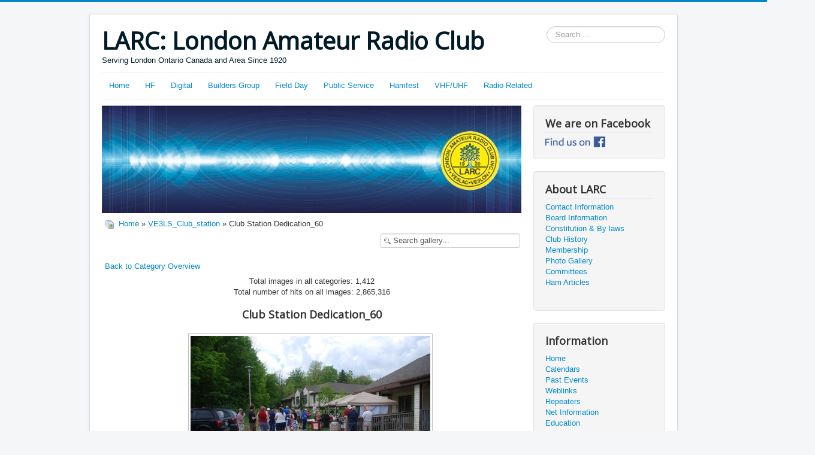

--- FILE ---
content_type: text/html; charset=utf-8
request_url: https://larc.ca/index.php/photos/ve3ls/club-station-dedication-60-758
body_size: 10779
content:
<!DOCTYPE html>
<html lang="en-gb" dir="ltr">
<head>
	<meta name="viewport" content="width=device-width, initial-scale=1.0" />
	<meta charset="utf-8" />
	<base href="https://larc.ca/index.php/photos/ve3ls/club-station-dedication-60-758" />
	<meta name="description" content="London Amateur Radio Club " />
	<meta name="generator" content="Joomla! - Open Source Content Management" />
	<title>Photo Gallery - Category: VE3LS_Club_station - Image:  Club Station Dedication_60</title>
	<link href="/templates/protostar/favicon.ico" rel="shortcut icon" type="image/vnd.microsoft.icon" />
	<link href="https://larc.ca/index.php/component/search/?Itemid=517&amp;id=758&amp;format=opensearch" rel="search" title="Search LARC" type="application/opensearchdescription+xml" />
	<link href="https://larc.ca/media/joomgallery/css/joom_settings.css" rel="stylesheet" />
	<link href="https://larc.ca/media/joomgallery/css/joomgallery.css" rel="stylesheet" />
	<link href="https://larc.ca/media/joomgallery/js/slimbox/css/slimbox.css" rel="stylesheet" />
	<link href="https://larc.ca/media/joomgallery/js/motiongallery/css/jquery.mThumbnailScroller.css" rel="stylesheet" />
	<link href="/media/system/css/modal.css?d8534e67e981732ee88e2146aa0f1b09" rel="stylesheet" />
	<link href="/templates/protostar/css/template.css?d8534e67e981732ee88e2146aa0f1b09" rel="stylesheet" />
	<link href="https://fonts.googleapis.com/css?family=Open+Sans" rel="stylesheet" />
	<style>

	h1, h2, h3, h4, h5, h6, .site-title {
		font-family: 'Open Sans', sans-serif;
	}
	body.site {
		border-top: 3px solid #0088cc;
		background-color: #f4f6f7;
	}
	a {
		color: #0088cc;
	}
	.nav-list > .active > a,
	.nav-list > .active > a:hover,
	.dropdown-menu li > a:hover,
	.dropdown-menu .active > a,
	.dropdown-menu .active > a:hover,
	.nav-pills > .active > a,
	.nav-pills > .active > a:hover,
	.btn-primary {
		background: #0088cc;
	}div.mod_search63 input[type="search"]{ width:auto; }
	</style>
	<script type="application/json" class="joomla-script-options new">{"csrf.token":"7fe7af2674000e91e96955eb662829d7","system.paths":{"root":"","base":""},"joomla.jtext":{"COM_JOOMGALLERY_DETAIL_SENDTOFRIEND_ALERT_ENTER_NAME_EMAIL":"Please enter name and email!","COM_JOOMGALLERY_DETAIL_COMMENTS_ALERT_ENTER_COMMENT":"Please enter your comment!","COM_JOOMGALLERY_DETAIL_COMMENTS_ALERT_ENTER_CODE":"Please enter image code!"}}</script>
	<script src="/media/system/js/mootools-core.js?d8534e67e981732ee88e2146aa0f1b09"></script>
	<script src="/media/system/js/core.js?d8534e67e981732ee88e2146aa0f1b09"></script>
	<script src="https://larc.ca/media/joomgallery/js/slimbox/js/slimbox.js"></script>
	<script src="/media/jui/js/jquery.min.js?d8534e67e981732ee88e2146aa0f1b09"></script>
	<script src="/media/jui/js/jquery-noconflict.js?d8534e67e981732ee88e2146aa0f1b09"></script>
	<script src="/media/jui/js/jquery-migrate.min.js?d8534e67e981732ee88e2146aa0f1b09"></script>
	<script src="https://larc.ca/media/joomgallery/js/motiongallery/js/jquery.mThumbnailScroller.min.js"></script>
	<script src="/media/system/js/mootools-more.js?d8534e67e981732ee88e2146aa0f1b09"></script>
	<script src="/media/system/js/modal.js?d8534e67e981732ee88e2146aa0f1b09"></script>
	<script src="https://larc.ca/media/joomgallery/js/detail.js"></script>
	<script src="/media/jui/js/bootstrap.min.js?d8534e67e981732ee88e2146aa0f1b09"></script>
	<script src="/templates/protostar/js/template.js?d8534e67e981732ee88e2146aa0f1b09"></script>
	<!--[if lt IE 9]><script src="/media/jui/js/html5.js?d8534e67e981732ee88e2146aa0f1b09"></script><![endif]-->
	<!--[if lt IE 9]><script src="/media/system/js/html5fallback.js?d8534e67e981732ee88e2146aa0f1b09"></script><![endif]-->
	<script>
    var resizeJsImage = 1;
    var resizeSpeed = 5;
    var joomgallery_image = "Image";
    var joomgallery_of = "of";function joom_startslideshow() {
  document.jg_slideshow_form.submit();
}
document.onkeydown = joom_cursorchange;
		jQuery(function($) {
			SqueezeBox.initialize({});
			initSqueezeBox();
			$(document).on('subform-row-add', initSqueezeBox);

			function initSqueezeBox(event, container)
			{
				SqueezeBox.assign($(container || document).find('a.modal').get(), {
					parse: 'rel'
				});
			}
		});

		window.jModalClose = function () {
			SqueezeBox.close();
		};

		// Add extra modal close functionality for tinyMCE-based editors
		document.onreadystatechange = function () {
			if (document.readyState == 'interactive' && typeof tinyMCE != 'undefined' && tinyMCE)
			{
				if (typeof window.jModalClose_no_tinyMCE === 'undefined')
				{
					window.jModalClose_no_tinyMCE = typeof(jModalClose) == 'function'  ?  jModalClose  :  false;

					jModalClose = function () {
						if (window.jModalClose_no_tinyMCE) window.jModalClose_no_tinyMCE.apply(this, arguments);
						tinyMCE.activeEditor.windowManager.close();
					};
				}

				if (typeof window.SqueezeBoxClose_no_tinyMCE === 'undefined')
				{
					if (typeof(SqueezeBox) == 'undefined')  SqueezeBox = {};
					window.SqueezeBoxClose_no_tinyMCE = typeof(SqueezeBox.close) == 'function'  ?  SqueezeBox.close  :  false;

					SqueezeBox.close = function () {
						if (window.SqueezeBoxClose_no_tinyMCE)  window.SqueezeBoxClose_no_tinyMCE.apply(this, arguments);
						tinyMCE.activeEditor.windowManager.close();
					};
				}
			}
		};
		    var jg_use_code = 0;jQuery(function($){ initTooltips(); $("body").on("subform-row-add", initTooltips); function initTooltips (event, container) { container = container || document;$(container).find(".hasHint").tooltip({"html": true,"container": "body","template": "<div class=\"jg-tooltip-wrap tooltip\"><div class=\"tooltip-inner tip\"><\/div><\/div>"});} });
	</script>

</head>
<body class="site com_joomgallery view-detail no-layout no-task itemid-517">
	<!-- Body -->
	<div class="body" id="top">
		<div class="container">
			<!-- Header -->
			<header class="header" role="banner">
				<div class="header-inner clearfix">
					<a class="brand pull-left" href="/">
						<span class="site-title" title="LARC">LARC: London Amateur Radio Club</span>													<div class="site-description">Serving London Ontario Canada and Area Since 1920</div>											</a>
					<div class="header-search pull-right">
						<div class="search mod_search63">
	<form action="/index.php/photos" method="post" class="form-inline" role="search">
		<label for="mod-search-searchword63" class="element-invisible">Search ...</label> <input name="searchword" id="mod-search-searchword63" maxlength="200"  class="inputbox search-query input-medium" type="search" size="20" placeholder="Search ..." />		<input type="hidden" name="task" value="search" />
		<input type="hidden" name="option" value="com_search" />
		<input type="hidden" name="Itemid" value="517" />
	</form>
</div>

					</div>
				</div>
			</header>
							<nav class="navigation" role="navigation">
					<div class="navbar pull-left">
						<a class="btn btn-navbar collapsed" data-toggle="collapse" data-target=".nav-collapse">
							<span class="element-invisible">Toggle Navigation</span>
							<span class="icon-bar"></span>
							<span class="icon-bar"></span>
							<span class="icon-bar"></span>
						</a>
					</div>
					<div class="nav-collapse">
						<ul class="nav menu nav-pills mod-list">
<li class="item-464"><a href="/index.php" >Home</a></li><li class="item-497"><a href="/index.php/hf" >HF</a></li><li class="item-498"><a href="/index.php/digital" >Digital</a></li><li class="item-474"><a href="/index.php/builders-group-articles" >Builders Group</a></li><li class="item-475"><a href="/index.php/field-day-information" >Field Day</a></li><li class="item-476"><a href="/index.php/public-service-information" >Public Service</a></li><li class="item-477"><a href="/index.php/hamfest-information" >Hamfest</a></li><li class="item-501"><a href="/index.php/vhf-uhf" >VHF/UHF</a></li><li class="item-548"><a href="/index.php/radio-related" >Radio Related</a></li></ul>

					</div>
				</nav>
						
			<div class="row-fluid">
								<main id="content" role="main" class="span9">
					<!-- Begin Content -->
							<div class="moduletable span12">
						

<div class="custom"  >
	<p><img src="/images/headers/maple.jpg" alt="" /></p></div>
		</div>
	
					<div id="system-message-container">
	</div>

					
<div class="gallery">
  <div class="jg_pathway" >
    <a href="/index.php/photos">
      <img src="https://larc.ca/media/joomgallery/images/home.png" alt="Home" class="pngfile jg_icon jg-icon-home" hspace="6" border="0" align="middle" /></a>
    <a href="/index.php/photos" class="jg_pathitem">Home</a> &raquo; <a href="/index.php/photos/ve3ls" class="jg_pathitem">VE3LS_Club_station</a> &raquo; Club Station Dedication_60  </div>
  <div class="jg_search">
    <form action="/index.php/photos/search" method="post">
      <input title="Search gallery..." type="text" name="sstring" class="inputbox" onblur="if(this.value=='') this.value='Search gallery...';" onfocus="if(this.value=='Search gallery...') this.value='';" value="Search gallery..." />
    </form>
  </div>
  <div class="jg_back">
    <a href="/index.php/photos/ve3ls">
      Back to Category Overview</a>
  </div>
  <div class="jg_gallerystats">
    Total images in all categories: 1,412    <br />
    Total number of hits on all images: 2,865,316  </div>
  <a name="joomimg"></a>
  <div>
    <h3 class="jg_imgtitle" id="jg_photo_title">
      Club Station Dedication_60    </h3>
  </div>
  <div class="jg_displaynone">
      <a href="/index.php/photos/image?view=image&amp;format=raw&amp;type=orig&amp;id=699" rel="lightbox[joomgallery]" title="Club Station Dedication_1">699</a>
      <a href="/index.php/photos/image?view=image&amp;format=raw&amp;type=orig&amp;id=699" rel="lightbox[joomgalleryIcon]" title="Club Station Dedication_1">699</a>
      <a href="/index.php/photos/image?view=image&amp;format=raw&amp;type=orig&amp;id=700" rel="lightbox[joomgallery]" title="Club Station Dedication_2">700</a>
      <a href="/index.php/photos/image?view=image&amp;format=raw&amp;type=orig&amp;id=700" rel="lightbox[joomgalleryIcon]" title="Club Station Dedication_2">700</a>
      <a href="/index.php/photos/image?view=image&amp;format=raw&amp;type=orig&amp;id=701" rel="lightbox[joomgallery]" title="Club Station Dedication_3">701</a>
      <a href="/index.php/photos/image?view=image&amp;format=raw&amp;type=orig&amp;id=701" rel="lightbox[joomgalleryIcon]" title="Club Station Dedication_3">701</a>
      <a href="/index.php/photos/image?view=image&amp;format=raw&amp;type=orig&amp;id=702" rel="lightbox[joomgallery]" title="Club Station Dedication_4">702</a>
      <a href="/index.php/photos/image?view=image&amp;format=raw&amp;type=orig&amp;id=702" rel="lightbox[joomgalleryIcon]" title="Club Station Dedication_4">702</a>
      <a href="/index.php/photos/image?view=image&amp;format=raw&amp;type=orig&amp;id=703" rel="lightbox[joomgallery]" title="Club Station Dedication_5">703</a>
      <a href="/index.php/photos/image?view=image&amp;format=raw&amp;type=orig&amp;id=703" rel="lightbox[joomgalleryIcon]" title="Club Station Dedication_5">703</a>
      <a href="/index.php/photos/image?view=image&amp;format=raw&amp;type=orig&amp;id=704" rel="lightbox[joomgallery]" title="Club Station Dedication_6">704</a>
      <a href="/index.php/photos/image?view=image&amp;format=raw&amp;type=orig&amp;id=704" rel="lightbox[joomgalleryIcon]" title="Club Station Dedication_6">704</a>
      <a href="/index.php/photos/image?view=image&amp;format=raw&amp;type=orig&amp;id=705" rel="lightbox[joomgallery]" title="Club Station Dedication_7">705</a>
      <a href="/index.php/photos/image?view=image&amp;format=raw&amp;type=orig&amp;id=705" rel="lightbox[joomgalleryIcon]" title="Club Station Dedication_7">705</a>
      <a href="/index.php/photos/image?view=image&amp;format=raw&amp;type=orig&amp;id=706" rel="lightbox[joomgallery]" title="Club Station Dedication_8">706</a>
      <a href="/index.php/photos/image?view=image&amp;format=raw&amp;type=orig&amp;id=706" rel="lightbox[joomgalleryIcon]" title="Club Station Dedication_8">706</a>
      <a href="/index.php/photos/image?view=image&amp;format=raw&amp;type=orig&amp;id=707" rel="lightbox[joomgallery]" title="Club Station Dedication_9">707</a>
      <a href="/index.php/photos/image?view=image&amp;format=raw&amp;type=orig&amp;id=707" rel="lightbox[joomgalleryIcon]" title="Club Station Dedication_9">707</a>
      <a href="/index.php/photos/image?view=image&amp;format=raw&amp;type=orig&amp;id=708" rel="lightbox[joomgallery]" title="Club Station Dedication_10">708</a>
      <a href="/index.php/photos/image?view=image&amp;format=raw&amp;type=orig&amp;id=708" rel="lightbox[joomgalleryIcon]" title="Club Station Dedication_10">708</a>
      <a href="/index.php/photos/image?view=image&amp;format=raw&amp;type=orig&amp;id=709" rel="lightbox[joomgallery]" title="Club Station Dedication_11">709</a>
      <a href="/index.php/photos/image?view=image&amp;format=raw&amp;type=orig&amp;id=709" rel="lightbox[joomgalleryIcon]" title="Club Station Dedication_11">709</a>
      <a href="/index.php/photos/image?view=image&amp;format=raw&amp;type=orig&amp;id=710" rel="lightbox[joomgallery]" title="Club Station Dedication_12">710</a>
      <a href="/index.php/photos/image?view=image&amp;format=raw&amp;type=orig&amp;id=710" rel="lightbox[joomgalleryIcon]" title="Club Station Dedication_12">710</a>
      <a href="/index.php/photos/image?view=image&amp;format=raw&amp;type=orig&amp;id=711" rel="lightbox[joomgallery]" title="Club Station Dedication_13">711</a>
      <a href="/index.php/photos/image?view=image&amp;format=raw&amp;type=orig&amp;id=711" rel="lightbox[joomgalleryIcon]" title="Club Station Dedication_13">711</a>
      <a href="/index.php/photos/image?view=image&amp;format=raw&amp;type=orig&amp;id=712" rel="lightbox[joomgallery]" title="Club Station Dedication_14">712</a>
      <a href="/index.php/photos/image?view=image&amp;format=raw&amp;type=orig&amp;id=712" rel="lightbox[joomgalleryIcon]" title="Club Station Dedication_14">712</a>
      <a href="/index.php/photos/image?view=image&amp;format=raw&amp;type=orig&amp;id=713" rel="lightbox[joomgallery]" title="Club Station Dedication_15">713</a>
      <a href="/index.php/photos/image?view=image&amp;format=raw&amp;type=orig&amp;id=713" rel="lightbox[joomgalleryIcon]" title="Club Station Dedication_15">713</a>
      <a href="/index.php/photos/image?view=image&amp;format=raw&amp;type=orig&amp;id=714" rel="lightbox[joomgallery]" title="Club Station Dedication_16">714</a>
      <a href="/index.php/photos/image?view=image&amp;format=raw&amp;type=orig&amp;id=714" rel="lightbox[joomgalleryIcon]" title="Club Station Dedication_16">714</a>
      <a href="/index.php/photos/image?view=image&amp;format=raw&amp;type=orig&amp;id=715" rel="lightbox[joomgallery]" title="Club Station Dedication_17">715</a>
      <a href="/index.php/photos/image?view=image&amp;format=raw&amp;type=orig&amp;id=715" rel="lightbox[joomgalleryIcon]" title="Club Station Dedication_17">715</a>
      <a href="/index.php/photos/image?view=image&amp;format=raw&amp;type=orig&amp;id=716" rel="lightbox[joomgallery]" title="Club Station Dedication_18">716</a>
      <a href="/index.php/photos/image?view=image&amp;format=raw&amp;type=orig&amp;id=716" rel="lightbox[joomgalleryIcon]" title="Club Station Dedication_18">716</a>
      <a href="/index.php/photos/image?view=image&amp;format=raw&amp;type=orig&amp;id=717" rel="lightbox[joomgallery]" title="Club Station Dedication_19">717</a>
      <a href="/index.php/photos/image?view=image&amp;format=raw&amp;type=orig&amp;id=717" rel="lightbox[joomgalleryIcon]" title="Club Station Dedication_19">717</a>
      <a href="/index.php/photos/image?view=image&amp;format=raw&amp;type=orig&amp;id=718" rel="lightbox[joomgallery]" title="Club Station Dedication_20">718</a>
      <a href="/index.php/photos/image?view=image&amp;format=raw&amp;type=orig&amp;id=718" rel="lightbox[joomgalleryIcon]" title="Club Station Dedication_20">718</a>
      <a href="/index.php/photos/image?view=image&amp;format=raw&amp;type=orig&amp;id=719" rel="lightbox[joomgallery]" title="Club Station Dedication_21">719</a>
      <a href="/index.php/photos/image?view=image&amp;format=raw&amp;type=orig&amp;id=719" rel="lightbox[joomgalleryIcon]" title="Club Station Dedication_21">719</a>
      <a href="/index.php/photos/image?view=image&amp;format=raw&amp;type=orig&amp;id=720" rel="lightbox[joomgallery]" title="Club Station Dedication_22">720</a>
      <a href="/index.php/photos/image?view=image&amp;format=raw&amp;type=orig&amp;id=720" rel="lightbox[joomgalleryIcon]" title="Club Station Dedication_22">720</a>
      <a href="/index.php/photos/image?view=image&amp;format=raw&amp;type=orig&amp;id=721" rel="lightbox[joomgallery]" title="Club Station Dedication_23">721</a>
      <a href="/index.php/photos/image?view=image&amp;format=raw&amp;type=orig&amp;id=721" rel="lightbox[joomgalleryIcon]" title="Club Station Dedication_23">721</a>
      <a href="/index.php/photos/image?view=image&amp;format=raw&amp;type=orig&amp;id=722" rel="lightbox[joomgallery]" title="Club Station Dedication_24">722</a>
      <a href="/index.php/photos/image?view=image&amp;format=raw&amp;type=orig&amp;id=722" rel="lightbox[joomgalleryIcon]" title="Club Station Dedication_24">722</a>
      <a href="/index.php/photos/image?view=image&amp;format=raw&amp;type=orig&amp;id=723" rel="lightbox[joomgallery]" title="Club Station Dedication_25">723</a>
      <a href="/index.php/photos/image?view=image&amp;format=raw&amp;type=orig&amp;id=723" rel="lightbox[joomgalleryIcon]" title="Club Station Dedication_25">723</a>
      <a href="/index.php/photos/image?view=image&amp;format=raw&amp;type=orig&amp;id=724" rel="lightbox[joomgallery]" title="Club Station Dedication_26">724</a>
      <a href="/index.php/photos/image?view=image&amp;format=raw&amp;type=orig&amp;id=724" rel="lightbox[joomgalleryIcon]" title="Club Station Dedication_26">724</a>
      <a href="/index.php/photos/image?view=image&amp;format=raw&amp;type=orig&amp;id=725" rel="lightbox[joomgallery]" title="Club Station Dedication_27">725</a>
      <a href="/index.php/photos/image?view=image&amp;format=raw&amp;type=orig&amp;id=725" rel="lightbox[joomgalleryIcon]" title="Club Station Dedication_27">725</a>
      <a href="/index.php/photos/image?view=image&amp;format=raw&amp;type=orig&amp;id=726" rel="lightbox[joomgallery]" title="Club Station Dedication_28">726</a>
      <a href="/index.php/photos/image?view=image&amp;format=raw&amp;type=orig&amp;id=726" rel="lightbox[joomgalleryIcon]" title="Club Station Dedication_28">726</a>
      <a href="/index.php/photos/image?view=image&amp;format=raw&amp;type=orig&amp;id=727" rel="lightbox[joomgallery]" title="Club Station Dedication_29">727</a>
      <a href="/index.php/photos/image?view=image&amp;format=raw&amp;type=orig&amp;id=727" rel="lightbox[joomgalleryIcon]" title="Club Station Dedication_29">727</a>
      <a href="/index.php/photos/image?view=image&amp;format=raw&amp;type=orig&amp;id=728" rel="lightbox[joomgallery]" title="Club Station Dedication_30">728</a>
      <a href="/index.php/photos/image?view=image&amp;format=raw&amp;type=orig&amp;id=728" rel="lightbox[joomgalleryIcon]" title="Club Station Dedication_30">728</a>
      <a href="/index.php/photos/image?view=image&amp;format=raw&amp;type=orig&amp;id=729" rel="lightbox[joomgallery]" title="Club Station Dedication_31">729</a>
      <a href="/index.php/photos/image?view=image&amp;format=raw&amp;type=orig&amp;id=729" rel="lightbox[joomgalleryIcon]" title="Club Station Dedication_31">729</a>
      <a href="/index.php/photos/image?view=image&amp;format=raw&amp;type=orig&amp;id=730" rel="lightbox[joomgallery]" title="Club Station Dedication_32">730</a>
      <a href="/index.php/photos/image?view=image&amp;format=raw&amp;type=orig&amp;id=730" rel="lightbox[joomgalleryIcon]" title="Club Station Dedication_32">730</a>
      <a href="/index.php/photos/image?view=image&amp;format=raw&amp;type=orig&amp;id=731" rel="lightbox[joomgallery]" title="Club Station Dedication_33">731</a>
      <a href="/index.php/photos/image?view=image&amp;format=raw&amp;type=orig&amp;id=731" rel="lightbox[joomgalleryIcon]" title="Club Station Dedication_33">731</a>
      <a href="/index.php/photos/image?view=image&amp;format=raw&amp;type=orig&amp;id=732" rel="lightbox[joomgallery]" title="Club Station Dedication_34">732</a>
      <a href="/index.php/photos/image?view=image&amp;format=raw&amp;type=orig&amp;id=732" rel="lightbox[joomgalleryIcon]" title="Club Station Dedication_34">732</a>
      <a href="/index.php/photos/image?view=image&amp;format=raw&amp;type=orig&amp;id=733" rel="lightbox[joomgallery]" title="Club Station Dedication_35">733</a>
      <a href="/index.php/photos/image?view=image&amp;format=raw&amp;type=orig&amp;id=733" rel="lightbox[joomgalleryIcon]" title="Club Station Dedication_35">733</a>
      <a href="/index.php/photos/image?view=image&amp;format=raw&amp;type=orig&amp;id=734" rel="lightbox[joomgallery]" title="Club Station Dedication_36">734</a>
      <a href="/index.php/photos/image?view=image&amp;format=raw&amp;type=orig&amp;id=734" rel="lightbox[joomgalleryIcon]" title="Club Station Dedication_36">734</a>
      <a href="/index.php/photos/image?view=image&amp;format=raw&amp;type=orig&amp;id=735" rel="lightbox[joomgallery]" title="Club Station Dedication_37">735</a>
      <a href="/index.php/photos/image?view=image&amp;format=raw&amp;type=orig&amp;id=735" rel="lightbox[joomgalleryIcon]" title="Club Station Dedication_37">735</a>
      <a href="/index.php/photos/image?view=image&amp;format=raw&amp;type=orig&amp;id=736" rel="lightbox[joomgallery]" title="Club Station Dedication_38">736</a>
      <a href="/index.php/photos/image?view=image&amp;format=raw&amp;type=orig&amp;id=736" rel="lightbox[joomgalleryIcon]" title="Club Station Dedication_38">736</a>
      <a href="/index.php/photos/image?view=image&amp;format=raw&amp;type=orig&amp;id=737" rel="lightbox[joomgallery]" title="Club Station Dedication_39">737</a>
      <a href="/index.php/photos/image?view=image&amp;format=raw&amp;type=orig&amp;id=737" rel="lightbox[joomgalleryIcon]" title="Club Station Dedication_39">737</a>
      <a href="/index.php/photos/image?view=image&amp;format=raw&amp;type=orig&amp;id=738" rel="lightbox[joomgallery]" title="Club Station Dedication_40">738</a>
      <a href="/index.php/photos/image?view=image&amp;format=raw&amp;type=orig&amp;id=738" rel="lightbox[joomgalleryIcon]" title="Club Station Dedication_40">738</a>
      <a href="/index.php/photos/image?view=image&amp;format=raw&amp;type=orig&amp;id=739" rel="lightbox[joomgallery]" title="Club Station Dedication_41">739</a>
      <a href="/index.php/photos/image?view=image&amp;format=raw&amp;type=orig&amp;id=739" rel="lightbox[joomgalleryIcon]" title="Club Station Dedication_41">739</a>
      <a href="/index.php/photos/image?view=image&amp;format=raw&amp;type=orig&amp;id=740" rel="lightbox[joomgallery]" title="Club Station Dedication_42">740</a>
      <a href="/index.php/photos/image?view=image&amp;format=raw&amp;type=orig&amp;id=740" rel="lightbox[joomgalleryIcon]" title="Club Station Dedication_42">740</a>
      <a href="/index.php/photos/image?view=image&amp;format=raw&amp;type=orig&amp;id=741" rel="lightbox[joomgallery]" title="Club Station Dedication_43">741</a>
      <a href="/index.php/photos/image?view=image&amp;format=raw&amp;type=orig&amp;id=741" rel="lightbox[joomgalleryIcon]" title="Club Station Dedication_43">741</a>
      <a href="/index.php/photos/image?view=image&amp;format=raw&amp;type=orig&amp;id=742" rel="lightbox[joomgallery]" title="Club Station Dedication_44">742</a>
      <a href="/index.php/photos/image?view=image&amp;format=raw&amp;type=orig&amp;id=742" rel="lightbox[joomgalleryIcon]" title="Club Station Dedication_44">742</a>
      <a href="/index.php/photos/image?view=image&amp;format=raw&amp;type=orig&amp;id=743" rel="lightbox[joomgallery]" title="Club Station Dedication_45">743</a>
      <a href="/index.php/photos/image?view=image&amp;format=raw&amp;type=orig&amp;id=743" rel="lightbox[joomgalleryIcon]" title="Club Station Dedication_45">743</a>
      <a href="/index.php/photos/image?view=image&amp;format=raw&amp;type=orig&amp;id=744" rel="lightbox[joomgallery]" title="Club Station Dedication_46">744</a>
      <a href="/index.php/photos/image?view=image&amp;format=raw&amp;type=orig&amp;id=744" rel="lightbox[joomgalleryIcon]" title="Club Station Dedication_46">744</a>
      <a href="/index.php/photos/image?view=image&amp;format=raw&amp;type=orig&amp;id=745" rel="lightbox[joomgallery]" title="Club Station Dedication_47">745</a>
      <a href="/index.php/photos/image?view=image&amp;format=raw&amp;type=orig&amp;id=745" rel="lightbox[joomgalleryIcon]" title="Club Station Dedication_47">745</a>
      <a href="/index.php/photos/image?view=image&amp;format=raw&amp;type=orig&amp;id=746" rel="lightbox[joomgallery]" title="Club Station Dedication_48">746</a>
      <a href="/index.php/photos/image?view=image&amp;format=raw&amp;type=orig&amp;id=746" rel="lightbox[joomgalleryIcon]" title="Club Station Dedication_48">746</a>
      <a href="/index.php/photos/image?view=image&amp;format=raw&amp;type=orig&amp;id=747" rel="lightbox[joomgallery]" title="Club Station Dedication_49">747</a>
      <a href="/index.php/photos/image?view=image&amp;format=raw&amp;type=orig&amp;id=747" rel="lightbox[joomgalleryIcon]" title="Club Station Dedication_49">747</a>
      <a href="/index.php/photos/image?view=image&amp;format=raw&amp;type=orig&amp;id=748" rel="lightbox[joomgallery]" title="Club Station Dedication_50">748</a>
      <a href="/index.php/photos/image?view=image&amp;format=raw&amp;type=orig&amp;id=748" rel="lightbox[joomgalleryIcon]" title="Club Station Dedication_50">748</a>
      <a href="/index.php/photos/image?view=image&amp;format=raw&amp;type=orig&amp;id=749" rel="lightbox[joomgallery]" title="Club Station Dedication_51">749</a>
      <a href="/index.php/photos/image?view=image&amp;format=raw&amp;type=orig&amp;id=749" rel="lightbox[joomgalleryIcon]" title="Club Station Dedication_51">749</a>
      <a href="/index.php/photos/image?view=image&amp;format=raw&amp;type=orig&amp;id=750" rel="lightbox[joomgallery]" title="Club Station Dedication_52">750</a>
      <a href="/index.php/photos/image?view=image&amp;format=raw&amp;type=orig&amp;id=750" rel="lightbox[joomgalleryIcon]" title="Club Station Dedication_52">750</a>
      <a href="/index.php/photos/image?view=image&amp;format=raw&amp;type=orig&amp;id=751" rel="lightbox[joomgallery]" title="Club Station Dedication_53">751</a>
      <a href="/index.php/photos/image?view=image&amp;format=raw&amp;type=orig&amp;id=751" rel="lightbox[joomgalleryIcon]" title="Club Station Dedication_53">751</a>
      <a href="/index.php/photos/image?view=image&amp;format=raw&amp;type=orig&amp;id=752" rel="lightbox[joomgallery]" title="Club Station Dedication_54">752</a>
      <a href="/index.php/photos/image?view=image&amp;format=raw&amp;type=orig&amp;id=752" rel="lightbox[joomgalleryIcon]" title="Club Station Dedication_54">752</a>
      <a href="/index.php/photos/image?view=image&amp;format=raw&amp;type=orig&amp;id=753" rel="lightbox[joomgallery]" title="Club Station Dedication_55">753</a>
      <a href="/index.php/photos/image?view=image&amp;format=raw&amp;type=orig&amp;id=753" rel="lightbox[joomgalleryIcon]" title="Club Station Dedication_55">753</a>
      <a href="/index.php/photos/image?view=image&amp;format=raw&amp;type=orig&amp;id=754" rel="lightbox[joomgallery]" title="Club Station Dedication_56">754</a>
      <a href="/index.php/photos/image?view=image&amp;format=raw&amp;type=orig&amp;id=754" rel="lightbox[joomgalleryIcon]" title="Club Station Dedication_56">754</a>
      <a href="/index.php/photos/image?view=image&amp;format=raw&amp;type=orig&amp;id=755" rel="lightbox[joomgallery]" title="Club Station Dedication_57">755</a>
      <a href="/index.php/photos/image?view=image&amp;format=raw&amp;type=orig&amp;id=755" rel="lightbox[joomgalleryIcon]" title="Club Station Dedication_57">755</a>
      <a href="/index.php/photos/image?view=image&amp;format=raw&amp;type=orig&amp;id=756" rel="lightbox[joomgallery]" title="Club Station Dedication_58">756</a>
      <a href="/index.php/photos/image?view=image&amp;format=raw&amp;type=orig&amp;id=756" rel="lightbox[joomgalleryIcon]" title="Club Station Dedication_58">756</a>
      <a href="/index.php/photos/image?view=image&amp;format=raw&amp;type=orig&amp;id=757" rel="lightbox[joomgallery]" title="Club Station Dedication_59">757</a>
      <a href="/index.php/photos/image?view=image&amp;format=raw&amp;type=orig&amp;id=757" rel="lightbox[joomgalleryIcon]" title="Club Station Dedication_59">757</a>
    </div>  <div id="jg_dtl_photo" class="jg_dtl_photo" style="text-align:center;">
    <a title="Club Station Dedication_60" href="/index.php/photos/image?view=image&amp;format=raw&amp;type=orig&amp;id=758" rel="lightbox[joomgallery]">
      <img src="/index.php/photos/image?view=image&amp;format=raw&amp;type=img&amp;id=758" class="jg_photo" id="jg_photo_big" width="400" height="267" alt="Club Station Dedication_60"  />
    </a>
  </div>
  <div class="jg_displaynone">
    <form name="jg_slideshow_form" target="_top" method="post" action="">
      <input type="hidden" name="jg_number" value="758" readonly="readonly" />
      <input type="hidden" name="slideshow" value="1" readonly="readonly" />
    </form>
  </div>
  <div class="jg_displaynone" id="jg_displaynone">
    <a href="javascript:joom_startslideshow()" class="hasHint" title="&lt;div class=&quot;tip-title&quot;&gt;SlideShow&lt;/div&gt;&lt;div class=&quot;tip-text&quot;&gt;Start&lt;/div&gt;">
      <img src="https://larc.ca/media/joomgallery/images/control_play.png" alt="Start" class="pngfile jg_icon jg-icon-control_play" /></a>
    <a href="javascript:photo.goon()" style="visibility:hidden; display:inline;"></a>
    <span class="hasHint" title="&lt;div class=&quot;tip-title&quot;&gt;SlideShow&lt;/div&gt;&lt;div class=&quot;tip-text&quot;&gt;Stop&lt;/div&gt;">
      <img src="https://larc.ca/media/joomgallery/images/control_stop_gr.png" alt="View full size" class="pngfile jg_icon jg-icon-control_stop_gr" />    </span>
  </div>
  <div class="jg_detailnavislide" id="jg_detailnavislide">
    <div class="jg_no_script">
      [Please activate JavaScript in order to see the slideshow]    </div>
  </div>
  <script type="text/javascript">
    document.getElementById('jg_displaynone').className = 'jg_detailnavislide';
    document.getElementById('jg_detailnavislide').className = 'jg_displaynone';
  </script>
  <div class="jg_detailnavi">
    <div class="jg_detailnaviprev">
      <form  name="form_jg_back_link" action="/index.php/photos/ve3ls/club-station-dedication-59-757#joomimg">
        <input type="hidden" name="jg_back_link" readonly="readonly" />
      </form>
      <a href="/index.php/photos/ve3ls/club-station-dedication-59-757#joomimg">
        <img src="https://larc.ca/media/joomgallery/images/arrow_left.png" alt="Previous" class="pngfile jg_icon jg-icon-arrow_left" /></a>
      <a href="/index.php/photos/ve3ls/club-station-dedication-59-757#joomimg">
        Previous</a>
      <br />Image 59 of 60      &nbsp;
    </div>
    <div class="jg_iconbar">
      <a title="Club Station Dedication_60" href="/index.php/photos/image?view=image&amp;format=raw&amp;type=orig&amp;id=758" rel="lightbox[joomgalleryIcon]">
        <img src="https://larc.ca/media/joomgallery/images/zoom.png" alt="View full size" class="pngfile jg_icon jg-icon-zoom" /></a>
      <a href="/index.php/photos?task=download&amp;id=758" class="hasHint" title="&lt;div class=&quot;tip-title&quot;&gt;Download&lt;/div&gt;&lt;div class=&quot;tip-text&quot;&gt;Click to download the image. &lt;/div&gt;">
        <img src="https://larc.ca/media/joomgallery/images/download.png" alt="Download" class="pngfile jg_icon jg-icon-download" /></a>
      <a href="/index.php/photos?view=report&amp;id=758&amp;tmpl=component" class="modal hasHint" title="&lt;div class=&quot;tip-title&quot;&gt;Report on this image&lt;/div&gt;&lt;div class=&quot;tip-text&quot;&gt;If you want that image to be removed or censored you may request that here by sending a comment or reasons.&lt;/div&gt;" rel="{handler:'iframe'}"><!--, size:{x:200,y:100}-->
        <img src="https://larc.ca/media/joomgallery/images/exclamation.png" alt="Report on this image" class="pngfile jg_icon jg-icon-exclamation" /></a>
          </div>
    <div class="jg_detailnavinext">
      &nbsp;
    </div>
  </div>
  <div class="jg_displaynone">
    </div>  <div class="jg_minis">
    <div id="motioncontainer">
      <ul>
        <li>
          <a title="Club Station Dedication_1" href="/index.php/photos/ve3ls/club-station-dedication-1-699#joomimg">
            <img src="https://larc.ca/images/joomgallery/thumbnails/ve3ls_club_station_11/club_station_dedication_1_20150525_1139761410.jpg" class="jg_minipic" alt="Club Station Dedication_1" loading="lazy" /></a>
        </li>
        <li>
          <a title="Club Station Dedication_2" href="/index.php/photos/ve3ls/club-station-dedication-2-700#joomimg">
            <img src="https://larc.ca/images/joomgallery/thumbnails/ve3ls_club_station_11/club_station_dedication_2_20150525_1262410353.jpg" class="jg_minipic" alt="Club Station Dedication_2" loading="lazy" /></a>
        </li>
        <li>
          <a title="Club Station Dedication_3" href="/index.php/photos/ve3ls/club-station-dedication-3-701#joomimg">
            <img src="https://larc.ca/images/joomgallery/thumbnails/ve3ls_club_station_11/club_station_dedication_3_20150525_1812514955.jpg" class="jg_minipic" alt="Club Station Dedication_3" loading="lazy" /></a>
        </li>
        <li>
          <a title="Club Station Dedication_4" href="/index.php/photos/ve3ls/club-station-dedication-4-702#joomimg">
            <img src="https://larc.ca/images/joomgallery/thumbnails/ve3ls_club_station_11/club_station_dedication_4_20150525_1438209387.jpg" class="jg_minipic" alt="Club Station Dedication_4" loading="lazy" /></a>
        </li>
        <li>
          <a title="Club Station Dedication_5" href="/index.php/photos/ve3ls/club-station-dedication-5-703#joomimg">
            <img src="https://larc.ca/images/joomgallery/thumbnails/ve3ls_club_station_11/club_station_dedication_5_20150525_2082124880.jpg" class="jg_minipic" alt="Club Station Dedication_5" loading="lazy" /></a>
        </li>
        <li>
          <a title="Club Station Dedication_6" href="/index.php/photos/ve3ls/club-station-dedication-6-704#joomimg">
            <img src="https://larc.ca/images/joomgallery/thumbnails/ve3ls_club_station_11/club_station_dedication_6_20150525_1679439543.jpg" class="jg_minipic" alt="Club Station Dedication_6" loading="lazy" /></a>
        </li>
        <li>
          <a title="Club Station Dedication_7" href="/index.php/photos/ve3ls/club-station-dedication-7-705#joomimg">
            <img src="https://larc.ca/images/joomgallery/thumbnails/ve3ls_club_station_11/club_station_dedication_7_20150525_2072759318.jpg" class="jg_minipic" alt="Club Station Dedication_7" loading="lazy" /></a>
        </li>
        <li>
          <a title="Club Station Dedication_8" href="/index.php/photos/ve3ls/club-station-dedication-8-706#joomimg">
            <img src="https://larc.ca/images/joomgallery/thumbnails/ve3ls_club_station_11/club_station_dedication_8_20150525_1680722826.jpg" class="jg_minipic" alt="Club Station Dedication_8" loading="lazy" /></a>
        </li>
        <li>
          <a title="Club Station Dedication_9" href="/index.php/photos/ve3ls/club-station-dedication-9-707#joomimg">
            <img src="https://larc.ca/images/joomgallery/thumbnails/ve3ls_club_station_11/club_station_dedication_9_20150525_2086652387.jpg" class="jg_minipic" alt="Club Station Dedication_9" loading="lazy" /></a>
        </li>
        <li>
          <a title="Club Station Dedication_10" href="/index.php/photos/ve3ls/club-station-dedication-10-708#joomimg">
            <img src="https://larc.ca/images/joomgallery/thumbnails/ve3ls_club_station_11/club_station_dedication_10_20150525_1372798244.jpg" class="jg_minipic" alt="Club Station Dedication_10" loading="lazy" /></a>
        </li>
        <li>
          <a title="Club Station Dedication_11" href="/index.php/photos/ve3ls/club-station-dedication-11-709#joomimg">
            <img src="https://larc.ca/images/joomgallery/thumbnails/ve3ls_club_station_11/club_station_dedication_11_20150525_1029875590.jpg" class="jg_minipic" alt="Club Station Dedication_11" loading="lazy" /></a>
        </li>
        <li>
          <a title="Club Station Dedication_12" href="/index.php/photos/ve3ls/club-station-dedication-12-710#joomimg">
            <img src="https://larc.ca/images/joomgallery/thumbnails/ve3ls_club_station_11/club_station_dedication_12_20150525_1352996162.jpg" class="jg_minipic" alt="Club Station Dedication_12" loading="lazy" /></a>
        </li>
        <li>
          <a title="Club Station Dedication_13" href="/index.php/photos/ve3ls/club-station-dedication-13-711#joomimg">
            <img src="https://larc.ca/images/joomgallery/thumbnails/ve3ls_club_station_11/club_station_dedication_13_20150525_1899898301.jpg" class="jg_minipic" alt="Club Station Dedication_13" loading="lazy" /></a>
        </li>
        <li>
          <a title="Club Station Dedication_14" href="/index.php/photos/ve3ls/club-station-dedication-14-712#joomimg">
            <img src="https://larc.ca/images/joomgallery/thumbnails/ve3ls_club_station_11/club_station_dedication_14_20150525_1445389701.jpg" class="jg_minipic" alt="Club Station Dedication_14" loading="lazy" /></a>
        </li>
        <li>
          <a title="Club Station Dedication_15" href="/index.php/photos/ve3ls/club-station-dedication-15-713#joomimg">
            <img src="https://larc.ca/images/joomgallery/thumbnails/ve3ls_club_station_11/club_station_dedication_15_20150525_1853675732.jpg" class="jg_minipic" alt="Club Station Dedication_15" loading="lazy" /></a>
        </li>
        <li>
          <a title="Club Station Dedication_16" href="/index.php/photos/ve3ls/club-station-dedication-16-714#joomimg">
            <img src="https://larc.ca/images/joomgallery/thumbnails/ve3ls_club_station_11/club_station_dedication_16_20150525_1325884919.jpg" class="jg_minipic" alt="Club Station Dedication_16" loading="lazy" /></a>
        </li>
        <li>
          <a title="Club Station Dedication_17" href="/index.php/photos/ve3ls/club-station-dedication-17-715#joomimg">
            <img src="https://larc.ca/images/joomgallery/thumbnails/ve3ls_club_station_11/club_station_dedication_17_20150525_1262600329.jpg" class="jg_minipic" alt="Club Station Dedication_17" loading="lazy" /></a>
        </li>
        <li>
          <a title="Club Station Dedication_18" href="/index.php/photos/ve3ls/club-station-dedication-18-716#joomimg">
            <img src="https://larc.ca/images/joomgallery/thumbnails/ve3ls_club_station_11/club_station_dedication_18_20150525_1481010997.jpg" class="jg_minipic" alt="Club Station Dedication_18" loading="lazy" /></a>
        </li>
        <li>
          <a title="Club Station Dedication_19" href="/index.php/photos/ve3ls/club-station-dedication-19-717#joomimg">
            <img src="https://larc.ca/images/joomgallery/thumbnails/ve3ls_club_station_11/club_station_dedication_19_20150525_1933990645.jpg" class="jg_minipic" alt="Club Station Dedication_19" loading="lazy" /></a>
        </li>
        <li>
          <a title="Club Station Dedication_20" href="/index.php/photos/ve3ls/club-station-dedication-20-718#joomimg">
            <img src="https://larc.ca/images/joomgallery/thumbnails/ve3ls_club_station_11/club_station_dedication_20_20150525_1035960523.jpg" class="jg_minipic" alt="Club Station Dedication_20" loading="lazy" /></a>
        </li>
        <li>
          <a title="Club Station Dedication_21" href="/index.php/photos/ve3ls/club-station-dedication-21-719#joomimg">
            <img src="https://larc.ca/images/joomgallery/thumbnails/ve3ls_club_station_11/club_station_dedication_21_20150525_1709193912.jpg" class="jg_minipic" alt="Club Station Dedication_21" loading="lazy" /></a>
        </li>
        <li>
          <a title="Club Station Dedication_22" href="/index.php/photos/ve3ls/club-station-dedication-22-720#joomimg">
            <img src="https://larc.ca/images/joomgallery/thumbnails/ve3ls_club_station_11/club_station_dedication_22_20150525_1344851108.jpg" class="jg_minipic" alt="Club Station Dedication_22" loading="lazy" /></a>
        </li>
        <li>
          <a title="Club Station Dedication_23" href="/index.php/photos/ve3ls/club-station-dedication-23-721#joomimg">
            <img src="https://larc.ca/images/joomgallery/thumbnails/ve3ls_club_station_11/club_station_dedication_23_20150525_1723806603.jpg" class="jg_minipic" alt="Club Station Dedication_23" loading="lazy" /></a>
        </li>
        <li>
          <a title="Club Station Dedication_24" href="/index.php/photos/ve3ls/club-station-dedication-24-722#joomimg">
            <img src="https://larc.ca/images/joomgallery/thumbnails/ve3ls_club_station_11/club_station_dedication_24_20150525_1689462548.jpg" class="jg_minipic" alt="Club Station Dedication_24" loading="lazy" /></a>
        </li>
        <li>
          <a title="Club Station Dedication_25" href="/index.php/photos/ve3ls/club-station-dedication-25-723#joomimg">
            <img src="https://larc.ca/images/joomgallery/thumbnails/ve3ls_club_station_11/club_station_dedication_25_20150525_1258697238.jpg" class="jg_minipic" alt="Club Station Dedication_25" loading="lazy" /></a>
        </li>
        <li>
          <a title="Club Station Dedication_26" href="/index.php/photos/ve3ls/club-station-dedication-26-724#joomimg">
            <img src="https://larc.ca/images/joomgallery/thumbnails/ve3ls_club_station_11/club_station_dedication_26_20150525_1782392403.jpg" class="jg_minipic" alt="Club Station Dedication_26" loading="lazy" /></a>
        </li>
        <li>
          <a title="Club Station Dedication_27" href="/index.php/photos/ve3ls/club-station-dedication-27-725#joomimg">
            <img src="https://larc.ca/images/joomgallery/thumbnails/ve3ls_club_station_11/club_station_dedication_27_20150525_1996920906.jpg" class="jg_minipic" alt="Club Station Dedication_27" loading="lazy" /></a>
        </li>
        <li>
          <a title="Club Station Dedication_28" href="/index.php/photos/ve3ls/club-station-dedication-28-726#joomimg">
            <img src="https://larc.ca/images/joomgallery/thumbnails/ve3ls_club_station_11/club_station_dedication_28_20150525_1870162477.jpg" class="jg_minipic" alt="Club Station Dedication_28" loading="lazy" /></a>
        </li>
        <li>
          <a title="Club Station Dedication_29" href="/index.php/photos/ve3ls/club-station-dedication-29-727#joomimg">
            <img src="https://larc.ca/images/joomgallery/thumbnails/ve3ls_club_station_11/club_station_dedication_29_20150525_1725253395.jpg" class="jg_minipic" alt="Club Station Dedication_29" loading="lazy" /></a>
        </li>
        <li>
          <a title="Club Station Dedication_30" href="/index.php/photos/ve3ls/club-station-dedication-30-728#joomimg">
            <img src="https://larc.ca/images/joomgallery/thumbnails/ve3ls_club_station_11/club_station_dedication_30_20150525_1320845847.jpg" class="jg_minipic" alt="Club Station Dedication_30" loading="lazy" /></a>
        </li>
        <li>
          <a title="Club Station Dedication_31" href="/index.php/photos/ve3ls/club-station-dedication-31-729#joomimg">
            <img src="https://larc.ca/images/joomgallery/thumbnails/ve3ls_club_station_11/club_station_dedication_31_20150525_1097786211.jpg" class="jg_minipic" alt="Club Station Dedication_31" loading="lazy" /></a>
        </li>
        <li>
          <a title="Club Station Dedication_32" href="/index.php/photos/ve3ls/club-station-dedication-32-730#joomimg">
            <img src="https://larc.ca/images/joomgallery/thumbnails/ve3ls_club_station_11/club_station_dedication_32_20150525_1193558300.jpg" class="jg_minipic" alt="Club Station Dedication_32" loading="lazy" /></a>
        </li>
        <li>
          <a title="Club Station Dedication_33" href="/index.php/photos/ve3ls/club-station-dedication-33-731#joomimg">
            <img src="https://larc.ca/images/joomgallery/thumbnails/ve3ls_club_station_11/club_station_dedication_33_20150525_1813597022.jpg" class="jg_minipic" alt="Club Station Dedication_33" loading="lazy" /></a>
        </li>
        <li>
          <a title="Club Station Dedication_34" href="/index.php/photos/ve3ls/club-station-dedication-34-732#joomimg">
            <img src="https://larc.ca/images/joomgallery/thumbnails/ve3ls_club_station_11/club_station_dedication_34_20150525_1722176920.jpg" class="jg_minipic" alt="Club Station Dedication_34" loading="lazy" /></a>
        </li>
        <li>
          <a title="Club Station Dedication_35" href="/index.php/photos/ve3ls/club-station-dedication-35-733#joomimg">
            <img src="https://larc.ca/images/joomgallery/thumbnails/ve3ls_club_station_11/club_station_dedication_35_20150525_1302089218.jpg" class="jg_minipic" alt="Club Station Dedication_35" loading="lazy" /></a>
        </li>
        <li>
          <a title="Club Station Dedication_36" href="/index.php/photos/ve3ls/club-station-dedication-36-734#joomimg">
            <img src="https://larc.ca/images/joomgallery/thumbnails/ve3ls_club_station_11/club_station_dedication_36_20150525_1904778929.jpg" class="jg_minipic" alt="Club Station Dedication_36" loading="lazy" /></a>
        </li>
        <li>
          <a title="Club Station Dedication_37" href="/index.php/photos/ve3ls/club-station-dedication-37-735#joomimg">
            <img src="https://larc.ca/images/joomgallery/thumbnails/ve3ls_club_station_11/club_station_dedication_37_20150525_1966568243.jpg" class="jg_minipic" alt="Club Station Dedication_37" loading="lazy" /></a>
        </li>
        <li>
          <a title="Club Station Dedication_38" href="/index.php/photos/ve3ls/club-station-dedication-38-736#joomimg">
            <img src="https://larc.ca/images/joomgallery/thumbnails/ve3ls_club_station_11/club_station_dedication_38_20150525_1487830291.jpg" class="jg_minipic" alt="Club Station Dedication_38" loading="lazy" /></a>
        </li>
        <li>
          <a title="Club Station Dedication_39" href="/index.php/photos/ve3ls/club-station-dedication-39-737#joomimg">
            <img src="https://larc.ca/images/joomgallery/thumbnails/ve3ls_club_station_11/club_station_dedication_39_20150525_1028453342.jpg" class="jg_minipic" alt="Club Station Dedication_39" loading="lazy" /></a>
        </li>
        <li>
          <a title="Club Station Dedication_40" href="/index.php/photos/ve3ls/club-station-dedication-40-738#joomimg">
            <img src="https://larc.ca/images/joomgallery/thumbnails/ve3ls_club_station_11/club_station_dedication_40_20150525_1666702707.jpg" class="jg_minipic" alt="Club Station Dedication_40" loading="lazy" /></a>
        </li>
        <li>
          <a title="Club Station Dedication_41" href="/index.php/photos/ve3ls/club-station-dedication-41-739#joomimg">
            <img src="https://larc.ca/images/joomgallery/thumbnails/ve3ls_club_station_11/club_station_dedication_41_20150525_1394757108.jpg" class="jg_minipic" alt="Club Station Dedication_41" loading="lazy" /></a>
        </li>
        <li>
          <a title="Club Station Dedication_42" href="/index.php/photos/ve3ls/club-station-dedication-42-740#joomimg">
            <img src="https://larc.ca/images/joomgallery/thumbnails/ve3ls_club_station_11/club_station_dedication_42_20150525_1873566774.jpg" class="jg_minipic" alt="Club Station Dedication_42" loading="lazy" /></a>
        </li>
        <li>
          <a title="Club Station Dedication_43" href="/index.php/photos/ve3ls/club-station-dedication-43-741#joomimg">
            <img src="https://larc.ca/images/joomgallery/thumbnails/ve3ls_club_station_11/club_station_dedication_43_20150525_1190790579.jpg" class="jg_minipic" alt="Club Station Dedication_43" loading="lazy" /></a>
        </li>
        <li>
          <a title="Club Station Dedication_44" href="/index.php/photos/ve3ls/club-station-dedication-44-742#joomimg">
            <img src="https://larc.ca/images/joomgallery/thumbnails/ve3ls_club_station_11/club_station_dedication_44_20150525_1925134127.jpg" class="jg_minipic" alt="Club Station Dedication_44" loading="lazy" /></a>
        </li>
        <li>
          <a title="Club Station Dedication_45" href="/index.php/photos/ve3ls/club-station-dedication-45-743#joomimg">
            <img src="https://larc.ca/images/joomgallery/thumbnails/ve3ls_club_station_11/club_station_dedication_45_20150525_1467218177.jpg" class="jg_minipic" alt="Club Station Dedication_45" loading="lazy" /></a>
        </li>
        <li>
          <a title="Club Station Dedication_46" href="/index.php/photos/ve3ls/club-station-dedication-46-744#joomimg">
            <img src="https://larc.ca/images/joomgallery/thumbnails/ve3ls_club_station_11/club_station_dedication_46_20150525_1562081389.jpg" class="jg_minipic" alt="Club Station Dedication_46" loading="lazy" /></a>
        </li>
        <li>
          <a title="Club Station Dedication_47" href="/index.php/photos/ve3ls/club-station-dedication-47-745#joomimg">
            <img src="https://larc.ca/images/joomgallery/thumbnails/ve3ls_club_station_11/club_station_dedication_47_20150525_1955415492.jpg" class="jg_minipic" alt="Club Station Dedication_47" loading="lazy" /></a>
        </li>
        <li>
          <a title="Club Station Dedication_48" href="/index.php/photos/ve3ls/club-station-dedication-48-746#joomimg">
            <img src="https://larc.ca/images/joomgallery/thumbnails/ve3ls_club_station_11/club_station_dedication_48_20150525_2095474965.jpg" class="jg_minipic" alt="Club Station Dedication_48" loading="lazy" /></a>
        </li>
        <li>
          <a title="Club Station Dedication_49" href="/index.php/photos/ve3ls/club-station-dedication-49-747#joomimg">
            <img src="https://larc.ca/images/joomgallery/thumbnails/ve3ls_club_station_11/club_station_dedication_49_20150525_1603749321.jpg" class="jg_minipic" alt="Club Station Dedication_49" loading="lazy" /></a>
        </li>
        <li>
          <a title="Club Station Dedication_50" href="/index.php/photos/ve3ls/club-station-dedication-50-748#joomimg">
            <img src="https://larc.ca/images/joomgallery/thumbnails/ve3ls_club_station_11/club_station_dedication_50_20150525_1692196556.jpg" class="jg_minipic" alt="Club Station Dedication_50" loading="lazy" /></a>
        </li>
        <li>
          <a title="Club Station Dedication_51" href="/index.php/photos/ve3ls/club-station-dedication-51-749#joomimg">
            <img src="https://larc.ca/images/joomgallery/thumbnails/ve3ls_club_station_11/club_station_dedication_51_20150525_1969421961.jpg" class="jg_minipic" alt="Club Station Dedication_51" loading="lazy" /></a>
        </li>
        <li>
          <a title="Club Station Dedication_52" href="/index.php/photos/ve3ls/club-station-dedication-52-750#joomimg">
            <img src="https://larc.ca/images/joomgallery/thumbnails/ve3ls_club_station_11/club_station_dedication_52_20150525_1789573879.jpg" class="jg_minipic" alt="Club Station Dedication_52" loading="lazy" /></a>
        </li>
        <li>
          <a title="Club Station Dedication_53" href="/index.php/photos/ve3ls/club-station-dedication-53-751#joomimg">
            <img src="https://larc.ca/images/joomgallery/thumbnails/ve3ls_club_station_11/club_station_dedication_53_20150525_1872139701.jpg" class="jg_minipic" alt="Club Station Dedication_53" loading="lazy" /></a>
        </li>
        <li>
          <a title="Club Station Dedication_54" href="/index.php/photos/ve3ls/club-station-dedication-54-752#joomimg">
            <img src="https://larc.ca/images/joomgallery/thumbnails/ve3ls_club_station_11/club_station_dedication_54_20150525_1500600047.jpg" class="jg_minipic" alt="Club Station Dedication_54" loading="lazy" /></a>
        </li>
        <li>
          <a title="Club Station Dedication_55" href="/index.php/photos/ve3ls/club-station-dedication-55-753#joomimg">
            <img src="https://larc.ca/images/joomgallery/thumbnails/ve3ls_club_station_11/club_station_dedication_55_20150525_1396410225.jpg" class="jg_minipic" alt="Club Station Dedication_55" loading="lazy" /></a>
        </li>
        <li>
          <a title="Club Station Dedication_56" href="/index.php/photos/ve3ls/club-station-dedication-56-754#joomimg">
            <img src="https://larc.ca/images/joomgallery/thumbnails/ve3ls_club_station_11/club_station_dedication_56_20150525_1951247414.jpg" class="jg_minipic" alt="Club Station Dedication_56" loading="lazy" /></a>
        </li>
        <li>
          <a title="Club Station Dedication_57" href="/index.php/photos/ve3ls/club-station-dedication-57-755#joomimg">
            <img src="https://larc.ca/images/joomgallery/thumbnails/ve3ls_club_station_11/club_station_dedication_57_20150525_1478180633.jpg" class="jg_minipic" alt="Club Station Dedication_57" loading="lazy" /></a>
        </li>
        <li>
          <a title="Club Station Dedication_58" href="/index.php/photos/ve3ls/club-station-dedication-58-756#joomimg">
            <img src="https://larc.ca/images/joomgallery/thumbnails/ve3ls_club_station_11/club_station_dedication_58_20150525_1570251030.jpg" class="jg_minipic" alt="Club Station Dedication_58" loading="lazy" /></a>
        </li>
        <li>
          <a title="Club Station Dedication_59" href="/index.php/photos/ve3ls/club-station-dedication-59-757#joomimg">
            <img src="https://larc.ca/images/joomgallery/thumbnails/ve3ls_club_station_11/club_station_dedication_59_20150525_1556120402.jpg" class="jg_minipic" alt="Club Station Dedication_59" loading="lazy" /></a>
        </li>
        <li>
          <a title="Club Station Dedication_60" href="/index.php/photos/ve3ls/club-station-dedication-60-758#joomimg">
            <img src="https://larc.ca/images/joomgallery/thumbnails/ve3ls_club_station_11/club_station_dedication_60_20150525_2039667548.jpg" id="jg_mini_akt" class="jg_minipic" alt="Club Station Dedication_60" loading="lazy" /></a>
        </li>
      </ul>
      <script>
        (function($){
          $(window).load(function(){
            $("#motioncontainer").mThumbnailScroller({
              axis:"x",
              type:"hover-20",
              callbacks:{
                onInit:function(){
                  var $this = $(this);
                  var moveTo = $("#jg_mini_akt").position().left + ($("#jg_mini_akt").width() / 2) - ($("#motioncontainer").find(".mTSWrapper").width() / 2);
                  $this.mThumbnailScroller("scrollTo", (moveTo > 0 ? moveTo : "left"));
                  setTimeout(function() { $this.addClass("jg_scroller-ready"); }, 300);
                }
              },
            });
          });
        })(jQuery);
      </script>
    </div>
  </div>
  <div class="well well-small jg_details">
    <div class="jg-details-header">
      <h4 >
        Image information      </h4>
    </div>
          <div class="jg_row2">
        <div class="jg_photo_left">
          Date        </div>
        <div class="jg_photo_right" id="jg_photo_date">
          Monday, 25 May 2015        </div>
      </div>
      <div class="jg_row1">
        <div class="jg_photo_left">
          Hits        </div>
        <div class="jg_photo_right" id="jg_photo_hits">
          2191        </div>
      </div>
      <div class="jg_row2">
        <div class="jg_photo_left">
          Downloads        </div>
        <div class="jg_photo_right" id="jg_photo_downloads">
          759        </div>
      </div>
      <div class="jg_row1">
        <div class="jg_photo_left">
          Rating        </div>
        <div class="jg_photo_right" id="jg_photo_rating">
          No Votes&#160;        </div>
      </div>
      <div class="jg_row2">
        <div class="jg_photo_left">
          Filesize        </div>
        <div class="jg_photo_right" id="jg_photo_filesizedtl">
          100.72 KB (400 x 267 px)        </div>
      </div>
      <div class="jg_row1">
        <div class="jg_photo_left">
          Author        </div>
        <div class="jg_photo_right" id="jg_photo_author">
          No Data        </div>
      </div>
      <div class="jg_row2">
        <div class="jg_photo_left">
          File size of the original image        </div>
        <div class="jg_photo_right" id="jg_photo_filesizeorg">
          2,331.87 KB (3872 x 2592 px)        </div>
      </div>
  </div>
  <div id="jg_voting" class="well well-small jg_voting">
    <div class="jg-details-header">
      <h4 >
        Image Rating      </h4>
    </div>
      <form name="ratingform" action="/index.php/photos?task=vote.vote&amp;id=758" target="_top" method="post">
        Bad        <div class="controls">
	<label for="imgvote1" id="imgvote1-lbl" class="radio">
	
	<input type="radio" name="imgvote" id="imgvote1" value="1"  />
	</label>
	<label for="imgvote2" id="imgvote2-lbl" class="radio">
	
	<input type="radio" name="imgvote" id="imgvote2" value="2"  />
	</label>
	<label for="imgvote3" id="imgvote3-lbl" class="radio">
	
	<input type="radio" name="imgvote" id="imgvote3" value="3"  checked="checked"  />
	</label>
	<label for="imgvote4" id="imgvote4-lbl" class="radio">
	
	<input type="radio" name="imgvote" id="imgvote4" value="4"  />
	</label>
	<label for="imgvote5" id="imgvote5-lbl" class="radio">
	
	<input type="radio" name="imgvote" id="imgvote5" value="5"  />
	</label>
</div>
        Good        <p>
          <input class="btn btn-small btn-primary" type="submit" value="Vote!" name="Vote!" />
        </p>
      </form>
  </div>
  <div class="well well-small jg_bbcode">
    <div class="jg-details-header">
      <h4 >
        Share this image in Forums (BBcode)       </h4>
    </div>
        <div class="jg_bbcode_left">
          Include image :
        </div>
        <div class="jg_bbcode_right">
          <input title="Include image " type="text" class="inputbox jg_img_BB_box" size="50" value="[IMG]https://larc.ca/index.php/photos/image?view=image&amp;format=raw&amp;type=img&amp;id=758[/IMG]" readonly="readonly" onclick="select()" />
        </div>
        <div class="jg_bbcode_left">
          Link image :
        </div>
        <div class="jg_bbcode_right">
          <input title="Include image " type="text" class="inputbox jg_img_BB_box" size="50" value="[URL]https://larc.ca/index.php/photos/ve3ls/club-station-dedication-60-758#joomimg[/URL]" readonly="readonly" onclick="select()" />
        </div>
  </div>
  <div class="well well-small jg_commentsarea">
    <div class="jg-details-header">
      <h4 >
        Comments for this image       </h4>
    </div>

      <a name="joomcomments"></a>
      <table width="100%" cellspacing="0" cellpadding="0" border="0">
        <tbody>
          <tr class="jg_row2">
            <td class="jg_cmtf">
              Comments are not shown to unregistered users. Please register                           </td>
          </tr>
        </tbody>
      </table>      <a name="joomcommentform"></a>
      <form name="commentform" action="/index.php/photos?task=comments.comment&amp;id=758" method="post">
        <div class="jg_cmtl">
                    <input title="Guest" type="text" class="inputbox input-medium" name="cmtname" value="Guest" tabindex="1" />
          <div class="jg_cmtsmilies">
            <a href="javascript:joom_smilie(':smile:')" title=":smile:">
              <img src="https://larc.ca/media/joomgallery/images/smilies/grey/sm_smile.gif" border="0" alt="https://larc.ca/media/joomgallery/images/smilies/grey/sm_smile.gif" /></a>
            <a href="javascript:joom_smilie(':cool:')" title=":cool:">
              <img src="https://larc.ca/media/joomgallery/images/smilies/grey/sm_cool.gif" border="0" alt="https://larc.ca/media/joomgallery/images/smilies/grey/sm_cool.gif" /></a>
            <a href="javascript:joom_smilie(':grin:')" title=":grin:">
              <img src="https://larc.ca/media/joomgallery/images/smilies/grey/sm_biggrin.gif" border="0" alt="https://larc.ca/media/joomgallery/images/smilies/grey/sm_biggrin.gif" /></a>
            <a href="javascript:joom_smilie(':wink:')" title=":wink:">
              <img src="https://larc.ca/media/joomgallery/images/smilies/grey/sm_wink.gif" border="0" alt="https://larc.ca/media/joomgallery/images/smilies/grey/sm_wink.gif" /></a>
            <br />
            <a href="javascript:joom_smilie(':none:')" title=":none:">
              <img src="https://larc.ca/media/joomgallery/images/smilies/grey/sm_none.gif" border="0" alt="https://larc.ca/media/joomgallery/images/smilies/grey/sm_none.gif" /></a>
            <a href="javascript:joom_smilie(':mad:')" title=":mad:">
              <img src="https://larc.ca/media/joomgallery/images/smilies/grey/sm_mad.gif" border="0" alt="https://larc.ca/media/joomgallery/images/smilies/grey/sm_mad.gif" /></a>
            <a href="javascript:joom_smilie(':sad:')" title=":sad:">
              <img src="https://larc.ca/media/joomgallery/images/smilies/grey/sm_sad.gif" border="0" alt="https://larc.ca/media/joomgallery/images/smilies/grey/sm_sad.gif" /></a>
            <a href="javascript:joom_smilie(':dead:')" title=":dead:">
              <img src="https://larc.ca/media/joomgallery/images/smilies/grey/sm_dead.gif" border="0" alt="https://larc.ca/media/joomgallery/images/smilies/grey/sm_dead.gif" /></a>
            <br />
          </div>
          <p class="small">
            BBCode is <b>on</b>          </p>
        </div>
        <div class="jg_cmtr">
            <textarea title="Guest" cols="40" rows="8" name="cmttext" class="inputbox" tabindex="100" ></textarea>
        </div>
                <div class="jg_cmtl">
          &nbsp;
        </div>
        <div class="jg_cmtr">
          <input type="button" name="send" value="Post comment" class="btn btn-primary btn-small" onclick="joom_validatecomment()" />
            &nbsp;
          <input type="reset" value="Delete" name="reset" class="btn btn-small" />
        </div>
      </form>
  </div>
  <div class="well well-small jg_send2friend">
    <div class="jg-details-header">
      <h4 >
        Send to Friend      </h4>
    </div>
      <div class="jg_row1">
        Please login first...      </div>
  </div>

  <div class="jg-footer">
    &nbsp;
  </div>
  <div class="jg_gallerystats">
    Total images in all categories: 1,412  </div>
  <div class="jg_back">
    <a href="/index.php/photos/ve3ls">
      Back to Category Overview</a>
  </div>
  <div class="jg_clearboth"></div>
  <div align="center" class="jg_poweredbydiv">
    <a href="https://www.joomgalleryfriends.net" target="_blank">
      <img src="https://larc.ca/media/joomgallery/images/powered_by.gif" class="jg_poweredby" alt="Powered by JoomGallery" />
    </a>
  </div>
</div>
					<div class="clearfix"></div>
					<div aria-label="Breadcrumbs" role="navigation">
	<ul itemscope itemtype="https://schema.org/BreadcrumbList" class="breadcrumb">
					<li>
				You are here: &#160;
			</li>
		
						<li itemprop="itemListElement" itemscope itemtype="https://schema.org/ListItem">
											<a itemprop="item" href="/index.php" class="pathway"><span itemprop="name">Home</span></a>
					
											<span class="divider">
							<img src="/media/system/images/arrow.png" alt="" />						</span>
										<meta itemprop="position" content="1">
				</li>
							<li itemprop="itemListElement" itemscope itemtype="https://schema.org/ListItem">
											<a itemprop="item" href="/index.php/photos" class="pathway"><span itemprop="name">Photo Gallery</span></a>
					
											<span class="divider">
							<img src="/media/system/images/arrow.png" alt="" />						</span>
										<meta itemprop="position" content="2">
				</li>
							<li itemprop="itemListElement" itemscope itemtype="https://schema.org/ListItem">
											<a itemprop="item" href="/index.php/photos/ve3ls" class="pathway"><span itemprop="name">VE3LS_Club_station</span></a>
					
											<span class="divider">
							<img src="/media/system/images/arrow.png" alt="" />						</span>
										<meta itemprop="position" content="3">
				</li>
							<li itemprop="itemListElement" itemscope itemtype="https://schema.org/ListItem" class="active">
					<span itemprop="name">
						Club Station Dedication_60					</span>
					<meta itemprop="position" content="4">
				</li>
				</ul>
</div>

					<!-- End Content -->
				</main>
									<div id="aside" class="span3">
						<!-- Begin Right Sidebar -->
						<div class="well "><h3 class="page-header">We are on Facebook </h3><div class="simplfb">
	<div class="row-fluid">
		<style type="text/css"> .fb_border { width: 450px; padding: px; background-color: ; overflow: hidden; } </style><div class="fb_border"><a href="https://www.facebook.com/pages/London-Amateur-Radio-Club-LARC/617818898268534?ref=bookmarks" target="_blank"><img src="/modules/mod_simpl_fb/plugins/images/follow_btn/FB-FindUsonFacebook-online-100.png" /></a></div>	</div>
</div></div><div class="well _menu"><h3 class="page-header">About LARC</h3><ul class="nav menu mod-list">
<li class="item-478"><a href="/index.php/contact-info" >Contact Information</a></li><li class="item-480"><a href="/index.php/board-info" >Board Information</a></li><li class="item-546"><a href="/index.php/constitution-by-laws" >Constitution &amp; By laws</a></li><li class="item-481"><a href="/index.php/club-history" >Club History</a></li><li class="item-499"><a href="/index.php/membership3" >Membership</a></li><li class="item-517 current active"><a href="/index.php/photos" >Photo Gallery</a></li><li class="item-610"><a href="/index.php/committees" >Committees</a></li><li class="item-894"><a href="/index.php/ham-articles" >Ham Articles</a></li></ul>
</div><div class="well _menu"><h3 class="page-header">Information</h3><ul class="nav menu mod-list">
<li class="item-435 default"><a href="/index.php" >Home</a></li><li class="item-786"><a href="/index.php/calendars" >Calendars</a></li><li class="item-483"><a href="/index.php/past-events" >Past Events</a></li><li class="item-438"><a href="/index.php/weblinks" >Weblinks</a></li><li class="item-495"><a href="/index.php/repeaters" >Repeaters</a></li><li class="item-496"><a href="/index.php/net-info" >Net Information</a></li><li class="item-500"><a href="/index.php/education-info" >Education</a></li><li class="item-587"><a href="/index.php/club-station" >Club Station</a></li><li class="item-650"><a href="/index.php/contesting" >Contesting</a></li><li class="item-660"><a href="/index.php/course-resources" >Course Resources</a></li><li class="item-661"><a href="/index.php/silent-keys" >Silent Keys</a></li><li class="item-709"><a href="/index.php/cw-course" >CW Course</a></li></ul>
</div>
						<!-- End Right Sidebar -->
					</div>
							</div>
		</div>
	</div>
	<!-- Footer -->
	<footer class="footer" role="contentinfo">
		<div class="container">
			<hr />
			
			<p class="pull-right">
				<a href="#top" id="back-top">
					Back to Top				</a>
			</p>
			<p>
				&copy; 2026 LARC			</p>
		</div>
	</footer>
	
</body>
</html>
